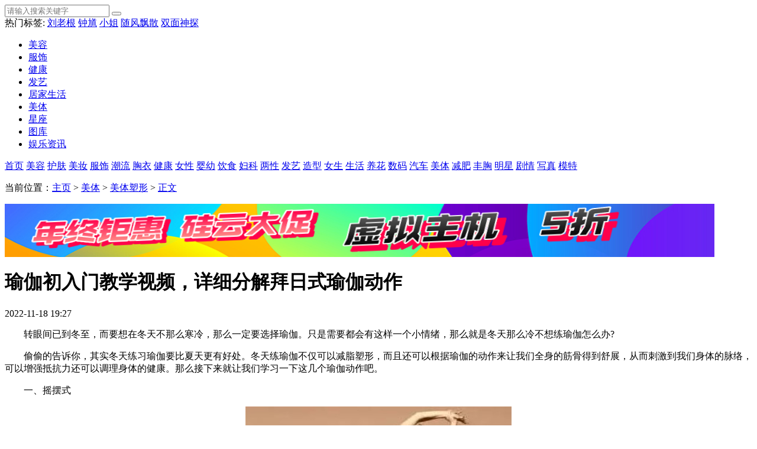

--- FILE ---
content_type: text/html
request_url: http://www.5meili.cn/article/16987.html
body_size: 6826
content:
<!DOCTYPE html PUBLIC "-//W3C//DTD XHTML 1.0 Transitional//EN" "http://www.w3.org/TR/xhtml1/DTD/xhtml1-transitional.dtd">
    <html xmlns="http://www.w3.org/1999/xhtml">
    <head>
    <meta http-equiv="Content-Type" content="text/html; charset=utf-8">    
    <title>瑜伽初入门教学视频，详细分解拜日式瑜伽动作 - 美体塑形 - 妩媚女人网</title>
    <meta name="keywords" content="时尚女人网,养花,种花,数码,家电,汽车">
    <meta name="description" content="妩媚女人网-打造专业的女性时尚、健康、居家生活资讯平台，关注女生健康、瘦身、美容护肤、情感、母婴、养花,种花,数码,家电,汽车知识资讯网站！">
    <meta name="mobile-agent" content="format=[wml|xhtml|html5]; url=http://m.5meili.cn/article/16987.html"/> 
    <link rel="stylesheet" href="/templets/mypic/style/common.css">
    <link rel="stylesheet" href="/templets/mypic/style/index.css">
    <link rel="stylesheet" href="/templets/mypic/style/style.css">
    <script src="/templets/mypic/style/jquery-3.1.1.min.js"></script>
    <script src="/templets/mypic/style/index.js"></script>    
<SCRIPT type=text/javascript>uaredirect("http://m.5meili.cn/article/16987.html");</SCRIPT>  
</head>
<body>
<!--页头-->
    <div class="header">
        <div class="wrap">
            <a href="/" target="_blank" class="logo">
                <img src="/templets/mypic/style/logo.png" height="88" width="235" alt="" title="">
            </a>
          
            <div class="form">
                <form action="http://www.5meili.cn/plus/search.php" method="post" name="searchform">
				    <input type="hidden" name="kwtype" value="0" />
                    <input type="text" name="q" id="keyboard" placeholder="请输入搜索关键字">
                    <button type="submit"></button>
                </form>
                <div class="hot-key">
                    <a>热门标签:</a>
					
					<a href='http://www.5meili.cn/tags.php?/%E5%88%98%E8%80%81%E6%A0%B9/'>刘老根</a>
					
					<a href='http://www.5meili.cn/tags.php?/%E9%92%9F%E9%A6%97/'>钟馗</a>
					
					<a href='http://www.5meili.cn/tags.php?/%E5%B0%8F%E5%A7%90/'>小姐</a>
					
					<a href='http://www.5meili.cn/tags.php?/%E9%9A%8F%E9%A3%8E%E9%A3%98%E6%95%A3/'>随风飘散</a>
					
					<a href='http://www.5meili.cn/tags.php?/%E5%8F%8C%E9%9D%A2%E7%A5%9E%E6%8E%A2/'>双面神探</a>
					
                  </div>
                <section>
                    <ul class="choice">
					   
                        <li><a href="http://www.5meili.cn/article/beauty/" target="_blank">美容</a></li>
                        
                        <li><a href="http://www.5meili.cn/article/fushi/" target="_blank">服饰</a></li>
                        
                        <li><a href="http://www.5meili.cn/article/health/" target="_blank">健康</a></li>
                        
                        <li><a href="http://www.5meili.cn/article/fayi/" target="_blank">发艺</a></li>
                        
                        <li><a href="http://www.5meili.cn/article/life/" target="_blank">居家生活</a></li>
                        
                        <li><a href="http://www.5meili.cn/article/meiti/" target="_blank">美体</a></li>
                        
                        <li><a href="http://www.5meili.cn/article/xingzuo/" target="_blank">星座</a></li>
                        
                        <li><a href="http://www.5meili.cn/" target="_blank">图库</a></li>
                        
                        <li><a href="http://www.5meili.cn/article/ent/" target="_blank">娱乐资讯</a></li>
                        
                    </ul>
                </section>
            </div>
        </div>
    </div>
    <!--导航-->
    <div class="nav">
        <div class="wrap">
            <a href="/" target="_blank" class="f-c on0">首页</a>
            <a href="/article/beauty/" target="_blank" class="f-c on1">美容</a>
            <a href="/article/hufu" target="_blank" class="on2">护肤</a>
            <a href="/article/meizhuang/" target="_blank" class="on3">美妆</a>
            <a href="/article/fushi/" target="_blank" class="f-c on4">服饰</a>
            <a href="/article/chaoliu/" target="_blank" class="on5">潮流</a>
            <a href="/article/xionyi/" target="_blank" class="on6">胸衣</a>
            <a href="/article/health/" target="_blank" class="f-c on7">健康</a>
            <a href="/article/lady/" target="_blank" class="on8">女性</a>
            <a href="/article/yingyou/" target="_blank" class="on9">婴幼</a>
            <a href="/article/yinshi/" target="_blank" class="on10">饮食</a>
            <a href="/article/fuke/" target="_blank" class="on11">妇科</a>
            <a href="/article/sex/" target="_blank" class="on12">两性</a>
            <a href="/article/fayi/" target="_blank" class="f-c on13">发艺</a>
            <a href="/article/sheji/" target="_blank" class="on14">造型</a>
            <a href="/article/nvsheng/" target="_blank" class="on15">女生</a>
            <a href="/article/life/" target="_blank" class="f-c on16">生活</a>
            <a href="/article/yanghua/" target="_blank" class="on17">养花</a>
            <a href="/article/shuma/" target="_blank" class="on18">数码</a>
	    <a href="/article/car/" target="_blank" class="fon19">汽车</a>
            <a href="/article/meiti/" target="_blank" class="f-c on20">美体</a>		
			<a href="/article/jianfei/" target="_blank" class=" on20">减肥</a>
			<a href="/article/fengxiong/" target="_blank" class="on21">丰胸</a>
			<a href="/article/star/" target="_blank" class="on22">明星</a>
			<a href="/article/juqing/" target="_blank" class="on23">剧情</a>
			<a href="/pic/mingxing/" target="_blank" class="on24">写真</a>
			<a href="/pic/mote/" target="_blank" class="on25">模特</a>
			
			
			
			
        </div>
    </div>
<!--主体-->
<div class="main clearfix">
    <!--文章页外框-->
    <div class="article-layout">
        <!--路径-->
        <div class="path">
            <p>当前位置：<a href='http://www.5meili.cn/'>主页</a> > <a href='http://www.5meili.cn/article/meiti/'>美体</a> > <a href='http://www.5meili.cn/article/fat/'>美体塑形</a> > <a href="javascript:void(0);">正文</a></p>
        </div>
        <div class="ad"><a title="" href="https://www.vpsor.cn/activity/cloudsite?userCode=xhaa17" target=_blank><img src='http://www.5meili.cn/uploads/allimg/ad/gy_1200_90.png'  alt=''/></a></div>
        <!--文章内容-->
        <div class="content-article">
            <h1>瑜伽初入门教学视频，详细分解拜日式瑜伽动作</h1>
            <div class="use">
                <span class="time">2022-11-18 19:27</span>
                <div class="dtl">
                    
                </div>
            </div>
            <div class="article">
                <p>
	　　转眼间已到冬至，而要想在冬天不那么寒冷，那么一定要选择瑜伽。只是需要都会有这样一个小情绪，那么就是冬天那么冷不想练瑜伽怎么办?</p>
<p>
	　　偷偷的告诉你，其实冬天练习瑜伽要比夏天更有好处。冬天练瑜伽不仅可以减脂塑形，而且还可以根据瑜伽的动作来让我们全身的筋骨得到舒展，从而刺激到我们身体的脉络，可以增强抵抗力还可以调理身体的健康。那么接下来就让我们学习一下这几个瑜伽动作吧。</p>
<p>
	　　一、摇摆式</p>
<p style="text-align: center">
	<img alt="瑜伽初入门教学视频，详细分解拜日式瑜伽动作以及图片" src="/uploads/allimg/c221118/1BWFUUKP-12R6.jpg" title="1577071827690590.jpg" /></p>
<p>
	　　1、首先瑜伽练习者应该站在瑜伽垫上，双脚自然的分开，分开的距离大概与肩膀同宽;</p>
<p>
	　　2、小半身保持稳定，脊柱向身体的左侧弯曲;</p>
<p>
	　　3、目光看向身体的右侧，这时举起双手，用右手抓住左手的手腕处，接着身体向身体的右侧弯曲;</p>
<p>
	　　4、保持这个动作一分钟，接着换为另一侧，重复这个动作五次。</p>
<p style="text-align: center">
	<img alt="瑜伽初入门教学视频，详细分解拜日式瑜伽动作以及图片" src="/uploads/allimg/c221118/1BWFUX6410-25B7.jpg" title="1577071834392491.jpg" /></p>
<p>
	　　二、下犬式</p>
<p>
	　　1、瑜伽练习者呈四角的状态，手和脚皆贴地面;</p>
<p>
	　　2、臀部向上抬起，保持住双腿伸直的状态以及伸直的双臂和上半身为直线的状态;</p>
<p>
	　　3、接着缓慢地抬起右腿，使它向天空延展，接近上腰部分;</p>
<p>
	　　4、保持这个动作一分钟，接着换为另一侧，重复这个动作五次。</p>
<p style="text-align: center">
	<img alt="瑜伽初入门教学视频，详细分解拜日式瑜伽动作以及图片" src="/uploads/allimg/c221118/1BWFU914N0-36014.jpg" title="1577071842397103.jpg" /></p>
<p>
	　　三、扭转式</p>
<p>
	　　1、瑜伽练习者需先保证山式站立，然后右腿向身前迈进，距离为一条腿的长度;</p>
<p>
	　　2、迈进之后左腿向身体的后方延展，左脚用脚趾来蹬地保持住全身的稳定;</p>
<p>
	　　3、左手放在迈进右脚的一旁，用来支撑地面，并且和地面垂直;</p>
<p>
	　　4、右手臂自然地向天空伸展，同时目光转向天空，感觉脊柱在扭转;</p>
<p>
	　　5、保持这个动作一分钟，接着换为另一侧，重复这个动作五次。</p>
<p>
	　　</p>
                 <div class=dede_pages>
                <UL class=pagelist></UL>
                </div>
                <div class="ad_article"><a title="" href="https://www.vpsor.cn/activity/cloudsite?userCode=xhaa17" target=_blank><img src='http://www.5meili.cn/uploads/allimg/ad/gy760_60.jpg'  alt=''/></a></div>
                <div class="pagination">上一篇：<a href='http://www.5meili.cn/article/16979.html'>月经推迟不来什么原因「女性」瑜伽动作调理女</a> &nbsp; &nbsp;&nbsp; &nbsp;&nbsp; &nbsp;&nbsp; &nbsp;下一篇：<a href='http://www.5meili.cn/article/16993.html'>减肥瑜伽动作9个动作图片，拉伸韧带练出柔软好</a> </div> 
                
             <div class="poster" style="margin-bottom: 15px;">
			 <script language="javascript"></script></div>            
            </div>
            <!--相关推荐-->
            <div class="related-rmd">
                <!--栏目标题-->
                <div class="tabs tabs-strong">
                    <div class="head">相关推荐</div>
                    <div class="line"><i></i></div>
                </div>
                <!--相关推荐内容-->
                <div>
                    <ul>
					    <div id='tag9907221a9b235dca282ce63fd122bd19'>
<li><a href="http://www.5meili.cn/article/17009.html" title="古力娜扎最新消息 穿紧身裤化浓妆做运动引热议" target="_blank">古力娜扎最新消息 穿紧身裤化浓妆做运动引热议</a></li>
<li><a href="http://www.5meili.cn/article/17030.html" title="练习瑜伽有什么好处？这5个好处可能让你爱上瑜" target="_blank">练习瑜伽有什么好处？这5个好处可能让你爱上瑜</a></li>
<li><a href="http://www.5meili.cn/article/17082.html" title="练瑜伽能减肥吗？如何练习瑜伽才可以瘦身" target="_blank">练瑜伽能减肥吗？如何练习瑜伽才可以瘦身</a></li>
<li><a href="http://www.5meili.cn/article/17123.html" title="女性护肤不仅仅需要护肤品来保养，练好这些瑜" target="_blank">女性护肤不仅仅需要护肤品来保养，练好这些瑜</a></li>
<li><a href="http://www.5meili.cn/article/17018.html" title="柳岩最新近况曝光 穿紧身衣腾空大玩瑜伽太惊艳" target="_blank">柳岩最新近况曝光 穿紧身衣腾空大玩瑜伽太惊艳</a></li>
<li><a href="http://www.5meili.cn/article/17084.html" title="同房姿势108种，女生练好这三个瑜伽动作还能瘦" target="_blank">同房姿势108种，女生练好这三个瑜伽动作还能瘦</a></li>
<li><a href="http://www.5meili.cn/article/17036.html" title="练瑜伽的好处，四组动作帮助女性瘦大腿实现小" target="_blank">练瑜伽的好处，四组动作帮助女性瘦大腿实现小</a></li>
<li><a href="http://www.5meili.cn/article/17083.html" title="缓解肩颈酸痛的瑜伽动作，想要拥有好体态只需" target="_blank">缓解肩颈酸痛的瑜伽动作，想要拥有好体态只需</a></li>
<li><a href="http://www.5meili.cn/article/16993.html" title="减肥瑜伽动作9个动作图片，拉伸韧带练出柔软好" target="_blank">减肥瑜伽动作9个动作图片，拉伸韧带练出柔软好</a></li>
<li><a href="http://www.5meili.cn/article/17026.html" title="刘涛练瑜伽瘦身，完全看不出来已经44岁了" target="_blank">刘涛练瑜伽瘦身，完全看不出来已经44岁了</a></li>
    </div>
                  
                                        </ul></div>
            </div>
           <div class="poster"><script language="javascript"></script>
</div>
            <!--热门推荐-->
            <div class="hot-rmd">
                <!--栏目标题-->
                <div class="tabs tabs-strong">
                    <div class="head">热门推荐</div>
                    <div class="line"><i></i></div>
                </div>
                <!--热门推荐内容-->
                <div class="pic-insert-images-text">
				          <div id='tagf33dde7cbfde021defdce7a42e4daa4d'>
<div>									  
                        <a href="http://www.5meili.cn/article/17024.html" title="瑜伽的好处及作用是什么 小白怎么做基本入门动" target="_blank"><img src='http://www.5meili.cn/uploads/allimg/c221118/1BWNPBK40-41592.jpg' border='0' width='120' height='120' alt='瑜伽的好处及作用是什么 小白怎么做基本入门动'/></a>                       
                        <p><a href="http://www.5meili.cn/article/17024.html" title="瑜伽的好处及作用是什么 小白怎么做基本入门动" target="_blank">瑜伽的好处及作用是什么 小白怎么做基本入门动</a></p>                        
                        </div>
<div>									  
                        <a href="http://www.5meili.cn/article/17018.html" title="柳岩最新近况曝光 穿紧身衣腾空大玩瑜伽太惊艳" target="_blank"><img src='http://www.5meili.cn/uploads/allimg/c221118/1BWN5CE320-41S5.jpg' border='0' width='120' height='120' alt='柳岩最新近况曝光 穿紧身衣腾空大玩瑜伽太惊艳'/></a>                       
                        <p><a href="http://www.5meili.cn/article/17018.html" title="柳岩最新近况曝光 穿紧身衣腾空大玩瑜伽太惊艳" target="_blank">柳岩最新近况曝光 穿紧身衣腾空大玩瑜伽太惊艳</a></p>                        
                        </div>
<div>									  
                        <a href="http://www.5meili.cn/article/17026.html" title="刘涛练瑜伽瘦身，完全看不出来已经44岁了" target="_blank"><img src='http://www.5meili.cn/uploads/allimg/c221118/1BWNV5TO0-4ON.jpg' border='0' width='120' height='120' alt='刘涛练瑜伽瘦身，完全看不出来已经44岁了'/></a>                       
                        <p><a href="http://www.5meili.cn/article/17026.html" title="刘涛练瑜伽瘦身，完全看不出来已经44岁了" target="_blank">刘涛练瑜伽瘦身，完全看不出来已经44岁了</a></p>                        
                        </div>
<div>									  
                        <a href="http://www.5meili.cn/article/17009.html" title="古力娜扎最新消息 穿紧身裤化浓妆做运动引热议" target="_blank"><img src='http://www.5meili.cn/uploads/allimg/c221118/1BWL94QM40-4F10.jpg' border='0' width='120' height='120' alt='古力娜扎最新消息 穿紧身裤化浓妆做运动引热议'/></a>                       
                        <p><a href="http://www.5meili.cn/article/17009.html" title="古力娜扎最新消息 穿紧身裤化浓妆做运动引热议" target="_blank">古力娜扎最新消息 穿紧身裤化浓妆做运动引热议</a></p>                        
                        </div>
<div>									  
                        <a href="http://www.5meili.cn/article/17030.html" title="练习瑜伽有什么好处？这5个好处可能让你爱上瑜" target="_blank"><img src='http://www.5meili.cn/uploads/allimg/c221118/1BWO0YQ960-2JP.png' border='0' width='120' height='120' alt='练习瑜伽有什么好处？这5个好处可能让你爱上瑜'/></a>                       
                        <p><a href="http://www.5meili.cn/article/17030.html" title="练习瑜伽有什么好处？这5个好处可能让你爱上瑜" target="_blank">练习瑜伽有什么好处？这5个好处可能让你爱上瑜</a></p>                        
                        </div>
<div>									  
                        <a href="http://www.5meili.cn/article/16993.html" title="减肥瑜伽动作9个动作图片，拉伸韧带练出柔软好" target="_blank"><img src='http://www.5meili.cn/uploads/allimg/c221118/1BWH14946440-49494.png' border='0' width='120' height='120' alt='减肥瑜伽动作9个动作图片，拉伸韧带练出柔软好'/></a>                       
                        <p><a href="http://www.5meili.cn/article/16993.html" title="减肥瑜伽动作9个动作图片，拉伸韧带练出柔软好" target="_blank">减肥瑜伽动作9个动作图片，拉伸韧带练出柔软好</a></p>                        
                        </div>
<div>									  
                        <a href="http://www.5meili.cn/article/17125.html" title="女生瘦腿方法，练好这四组瑜伽动作不怕露腿" target="_blank"><img src='http://www.5meili.cn/uploads/allimg/c221119/1BX24Yc54F-54034.jpg' border='0' width='120' height='120' alt='女生瘦腿方法，练好这四组瑜伽动作不怕露腿'/></a>                       
                        <p><a href="http://www.5meili.cn/article/17125.html" title="女生瘦腿方法，练好这四组瑜伽动作不怕露腿" target="_blank">女生瘦腿方法，练好这四组瑜伽动作不怕露腿</a></p>                        
                        </div>
<div>									  
                        <a href="http://www.5meili.cn/article/16979.html" title="月经推迟不来什么原因「女性」瑜伽动作调理女" target="_blank"><img src='http://www.5meili.cn/uploads/allimg/c221118/1BWD93OA0-44520.jpg' border='0' width='120' height='120' alt='月经推迟不来什么原因「女性」瑜伽动作调理女'/></a>                       
                        <p><a href="http://www.5meili.cn/article/16979.html" title="月经推迟不来什么原因「女性」瑜伽动作调理女" target="_blank">月经推迟不来什么原因「女性」瑜伽动作调理女</a></p>                        
                        </div>
    </div>
             
                                    </div>
            </div>
            <div class="poster" style="margin-left: -10px;"><script language="javascript">view_pagel_02();</script></div>
                        <!--参与评论-->
        </div>
        <!--主体右侧部分-->
 <div class="poster" style=" margin-left: 850px;margin-bottom: 15px;">
 <script language="javascript"></script>
</div>
 <div class="content-rt">
            <!--今日推荐-->
            <div>
                <!--标题-->
                <div class="tabs tabs-small">
                    <div class="head">今日推荐</div>
                    <div class="line"><i></i></div>
                </div>
                <!--title-->
				<h6>
                    <a href="http://www.5meili.cn/article/16857.html" title="带鱼的家常做法，不炸不煎清蒸起来最" target="_blank">带鱼的家常做法，不炸不煎清蒸起来最</a>
                </h6>
                <div class="item">
                    <a href="http://www.5meili.cn/article/16857.html" title="带鱼的家常做法，不炸不煎清蒸起来最" target="_blank"><img src='http://www.5meili.cn/uploads/allimg/c221117/1BVA43c2Q0-41496.jpg' border='0' width='120' height='120' alt='带鱼的家常做法，不炸不煎清蒸起来最健康'/></a>
                    <p>提到带鱼，虽然吃起来是很香的，但是许多人都会觉得带鱼的口感吃起来会有点发硬，在这样的情况下，烹饪方式一般都选用...<a href="http://www.5meili.cn/article/16857.html" title="带鱼的家常做法，不炸不煎清蒸起来最" target="_blank">[详细]</a></p>
                </div>

                                <!--内容列表-->
                <div class="list">
			  <p><a href="http://www.5meili.cn/article/16857.html" title="带鱼的家常做法，不炸不煎清蒸起来最健康" target="_blank">带鱼的家常做法，不炸不煎清蒸起来最健康</a></p>
<p><a href="http://www.5meili.cn/article/17285.html" title="春天针织衫美丽加分，女生学会搭配更时尚" target="_blank">春天针织衫美丽加分，女生学会搭配更时尚</a></p>
  
                                    </div>
            </div>
            <!--独家专栏-->
            <div>
                <!--标题-->
                <div class="tabs tabs-small">
                    <div class="head">独家专栏</div>
                    <div class="line"><i></i></div>
                </div>
                <!--右侧内容秀-->
                                <div class="show">
					<a href="http://www.5meili.cn/article/17090.html" title="<strong>狼尾发型适合烫什么好 狼尾发型适合什么</strong>" target="_blank"><img src='http://www.5meili.cn/uploads/allimg/c221119/1BX192cD440-4JM.jpg' border='0' width='120' height='120' alt='狼尾发型适合烫什么好 狼尾发型适合什么脸型'/></a>
                    <p><a href="http://www.5meili.cn/article/17090.html" title="<strong>狼尾发型适合烫什么好 狼尾发型适合什么</strong>" target="_blank"><strong>狼尾发型适合烫什么好 狼尾发型适合什么</strong></a></p>

                </div>
                                <!--内容列表-->
                <div class="list">
                                      
                                    </div>
            </div>
            <!--精彩推荐-->
            <div>
                <!--标题-->
                <div class="tabs tabs-small">
                    <div class="head">精彩推荐</div>
                    <div class="line"><i></i></div>
                </div>
               <!--图文-->
                <div class="images-text">
				      <div class="fl ">
                        <a href="http://www.5meili.cn/article/26096.html" title="21天减肥法：瘦身的科学方法" target="_blank"><img src='http://www.5meili.cn/uploads/allimg/c221124/1B9254P261440-1R21.png' border='0' width='120' height='120' alt='21天减肥法：瘦身的科学方法'/></a>                       
                        <p><a href="http://www.5meili.cn/article/26096.html" title="21天减肥法：瘦身的科学方法" target="_blank">21天减肥法：瘦身的科学方法</a></p>
                    </div>
<div class="fl ">
                        <a href="http://www.5meili.cn/article/26093.html" title="教室的那一间第三季剧情介绍第1-12全集" target="_blank"><img src='http://www.5meili.cn/uploads/allimg/c230215/1C640392U5960-122V-lp.jpg' border='0' width='120' height='120' alt='教室的那一间第三季剧情介绍第1-12全集'/></a>                       
                        <p><a href="http://www.5meili.cn/article/26093.html" title="教室的那一间第三季剧情介绍第1-12全集" target="_blank">教室的那一间第三季剧情介绍第1-12全集</a></p>
                    </div>
<div class="fl ">
                        <a href="http://www.5meili.cn/article/26094.html" title="轻熟女时代剧情介绍1-22全集结局" target="_blank"><img src='http://www.5meili.cn/uploads/allimg/c230215/1C6404332J550-11U1-lp.jpg' border='0' width='120' height='120' alt='轻熟女时代剧情介绍1-22全集结局'/></a>                       
                        <p><a href="http://www.5meili.cn/article/26094.html" title="轻熟女时代剧情介绍1-22全集结局" target="_blank">轻熟女时代剧情介绍1-22全集结局</a></p>
                    </div>
<div class="fl ">
                        <a href="http://www.5meili.cn/article/25974.html" title="如此可爱的我们剧情介绍1-16全集" target="_blank"><img src='http://www.5meili.cn/uploads/allimg/c230214/1C63L5Y3W40-12W5-lp.jpg' border='0' width='120' height='120' alt='如此可爱的我们剧情介绍1-16全集'/></a>                       
                        <p><a href="http://www.5meili.cn/article/25974.html" title="如此可爱的我们剧情介绍1-16全集" target="_blank">如此可爱的我们剧情介绍1-16全集</a></p>
                    </div>
<div class="fl ">
                        <a href="http://www.5meili.cn/article/25975.html" title="无常四重奏剧情简介,记录片无常四重奏" target="_blank"><img src='http://www.5meili.cn/uploads/allimg/c230214/1C63LU105340-1W64-lp.jpg' border='0' width='120' height='120' alt='无常四重奏剧情简介,记录片无常四重奏'/></a>                       
                        <p><a href="http://www.5meili.cn/article/25975.html" title="无常四重奏剧情简介,记录片无常四重奏" target="_blank">无常四重奏剧情简介,记录片无常四重奏</a></p>
                    </div>
<div class="fl ">
                        <a href="http://www.5meili.cn/article/25976.html" title="琉璃/琉璃美人煞/青云之琉璃分集剧情" target="_blank"><img src='http://www.5meili.cn/uploads/allimg/c230214/1C63M00131910-152P-lp.jpg' border='0' width='120' height='120' alt='琉璃/琉璃美人煞/青云之琉璃分集剧情'/></a>                       
                        <p><a href="http://www.5meili.cn/article/25976.html" title="琉璃/琉璃美人煞/青云之琉璃分集剧情" target="_blank">琉璃/琉璃美人煞/青云之琉璃分集剧情</a></p>
                    </div>
		
                                        
                       </div>
            </div>
 <div class="poster"><script language="javascript"></script>
</div>

            <!--热门排行-->
            <div>
                <!--标题-->
                <div class="tabs tabs-small">
                    <div class="head">热门排行</div>
                    <div class="line"><i></i></div>
                </div>
                <div class="ranking">
				<div class="num"></div>
				<div class="num_rt">
                    <ul>
				
				<li>
                            
                            <a href="http://www.5meili.cn/pic/2006.html" title="电子科技大学校花 朱雅美图写真" target="_blank">电子科技大学校花 朱雅美图写真</a>
                        </li>
<li>
                            
                            <a href="http://www.5meili.cn/article/26093.html" title="教室的那一间第三季剧情介绍第1-12全集" target="_blank">教室的那一间第三季剧情介绍第1-12全集</a>
                        </li>
<li>
                            
                            <a href="http://www.5meili.cn/article/26094.html" title="轻熟女时代剧情介绍1-22全集结局" target="_blank">轻熟女时代剧情介绍1-22全集结局</a>
                        </li>
<li>
                            
                            <a href="http://www.5meili.cn/pic/4391.html" title="长腿嫩模与改装马儿的激情大片" target="_blank">长腿嫩模与改装马儿的激情大片</a>
                        </li>
<li>
                            
                            <a href="http://www.5meili.cn/pic/4183.html" title="粉嫩美女写真秀完美身材" target="_blank">粉嫩美女写真秀完美身材</a>
                        </li>
<li>
                            
                            <a href="http://www.5meili.cn/pic/6544.html" title="苍井空最新唯美写真" target="_blank">苍井空最新唯美写真</a>
                        </li>
<li>
                            
                            <a href="http://www.5meili.cn/article/4298.html" title="健康丰胸：几种丰胸方法的利弊!" target="_blank">健康丰胸：几种丰胸方法的利弊!</a>
                        </li>
<li>
                            
                            <a href="http://www.5meili.cn/pic/6624.html" title="李潇潇迷人透明睡衣美图" target="_blank">李潇潇迷人透明睡衣美图</a>
                        </li>
<li>
                            
                            <a href="http://www.5meili.cn/article/1861.html" title="巩俐俯身现豪乳 揭47岁丰满秘诀！" target="_blank">巩俐俯身现豪乳 揭47岁丰满秘诀！</a>
                        </li>
<li>
                            
                            <a href="http://www.5meili.cn/pic/2055.html" title="清纯美女可乐的周末私房时光" target="_blank">清纯美女可乐的周末私房时光</a>
                        </li>
 
						
                                            </ul>
					</div>					
                </div>
            </div>
        </div>
    </div>

</div>
  <!--边栏-->
    <div class="aside"><div class="go-top" style="display: none;"></div></div>
    <!--页尾-->
	<div class="footer">
        <p>
            <a href="/" target="_blank" rel="nofollow">首页</a>
            <span>-</span>
            <a href="/site/contact.html" target="_blank" rel="nofollow">关于妩媚女人网</a>
            <span>-</span>
            <a href="/site/duty.html" target="_blank" rel="nofollow">免责声明</a>
            <span>-</span>
            <a href="/sitemap.xml" target="_blank">网站地图</a>
            <span>-</span>
            <a href="/site/contact.html" target="_blank" rel="nofollow">联系我们</a>
            <span>-</span>
            <a href="http://m.5meili.cn/article/16987.html" target="_blank" rel="nofollow">手机版</a>                          
        </p>
        <p>Copyright &copy; 2015-2025 妩媚女人网 版权所有</p>
        <p>晋ICP备15009044-4</p>
    </div>
<div class="poster" style="display:none;">
<script>
(function(){
var src = "https://s.ssl.qhres2.com/ssl/ab77b6ea7f3fbf79.js";
document.write('<script src="' + src + '" id="sozz"><\/script>');
})();
var _hmt = _hmt || [];
(function() {
  var hm = document.createElement("script");
  hm.src = "https://hm.baidu.com/hm.js?86423a0311d5379501c186ff720f2b50";
  var s = document.getElementsByTagName("script")[0]; 
  s.parentNode.insertBefore(hm, s);
})();
</script>
<script charset="UTF-8" id="LA_COLLECT" src="//sdk.51.la/js-sdk-pro.min.js"></script>
<script>LA.init({id: "JsQ6txkrc1wjFkQB",ck: "JsQ6txkrc1wjFkQB"})</script>

</div> 
</body>
</html>